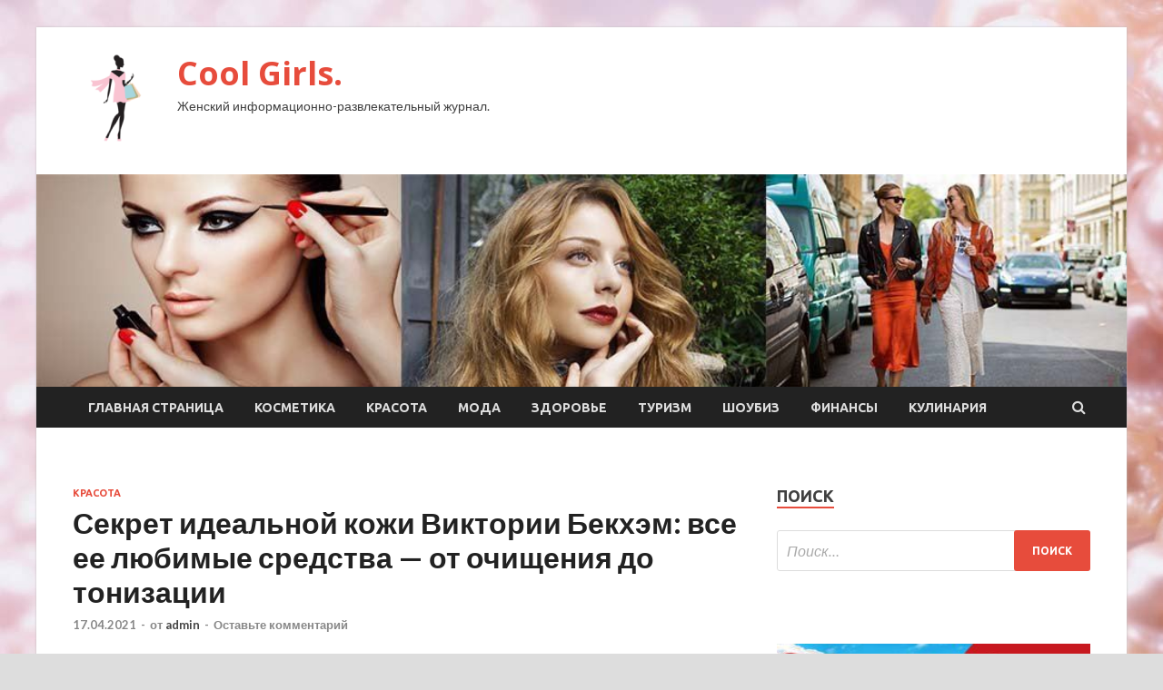

--- FILE ---
content_type: text/html; charset=UTF-8
request_url: https://qgirls.ru/krasota/sekret-idealnoi-koji-viktorii-bekhem-vse-ee-lubimye-sredstva-ot-ochisheniia-do-tonizacii.html
body_size: 13446
content:
<!DOCTYPE html>
<html lang="ru-RU">
<head>
<meta charset="UTF-8">
<meta name="viewport" content="width=device-width, initial-scale=1">
<link rel="profile" href="http://gmpg.org/xfn/11">

<title>Секрет идеальной кожи Виктории Бекхэм: все ее любимые средства &#8212; от очищения до тонизации &#8212; Cool Girls.</title>
<meta name='robots' content='max-image-preview:large' />
<link rel='dns-prefetch' href='//fonts.googleapis.com' />
<link rel="alternate" title="oEmbed (JSON)" type="application/json+oembed" href="https://qgirls.ru/wp-json/oembed/1.0/embed?url=https%3A%2F%2Fqgirls.ru%2Fkrasota%2Fsekret-idealnoi-koji-viktorii-bekhem-vse-ee-lubimye-sredstva-ot-ochisheniia-do-tonizacii.html" />
<link rel="alternate" title="oEmbed (XML)" type="text/xml+oembed" href="https://qgirls.ru/wp-json/oembed/1.0/embed?url=https%3A%2F%2Fqgirls.ru%2Fkrasota%2Fsekret-idealnoi-koji-viktorii-bekhem-vse-ee-lubimye-sredstva-ot-ochisheniia-do-tonizacii.html&#038;format=xml" />
<style id='wp-img-auto-sizes-contain-inline-css' type='text/css'>
img:is([sizes=auto i],[sizes^="auto," i]){contain-intrinsic-size:3000px 1500px}
/*# sourceURL=wp-img-auto-sizes-contain-inline-css */
</style>
<style id='wp-block-library-inline-css' type='text/css'>
:root{--wp-block-synced-color:#7a00df;--wp-block-synced-color--rgb:122,0,223;--wp-bound-block-color:var(--wp-block-synced-color);--wp-editor-canvas-background:#ddd;--wp-admin-theme-color:#007cba;--wp-admin-theme-color--rgb:0,124,186;--wp-admin-theme-color-darker-10:#006ba1;--wp-admin-theme-color-darker-10--rgb:0,107,160.5;--wp-admin-theme-color-darker-20:#005a87;--wp-admin-theme-color-darker-20--rgb:0,90,135;--wp-admin-border-width-focus:2px}@media (min-resolution:192dpi){:root{--wp-admin-border-width-focus:1.5px}}.wp-element-button{cursor:pointer}:root .has-very-light-gray-background-color{background-color:#eee}:root .has-very-dark-gray-background-color{background-color:#313131}:root .has-very-light-gray-color{color:#eee}:root .has-very-dark-gray-color{color:#313131}:root .has-vivid-green-cyan-to-vivid-cyan-blue-gradient-background{background:linear-gradient(135deg,#00d084,#0693e3)}:root .has-purple-crush-gradient-background{background:linear-gradient(135deg,#34e2e4,#4721fb 50%,#ab1dfe)}:root .has-hazy-dawn-gradient-background{background:linear-gradient(135deg,#faaca8,#dad0ec)}:root .has-subdued-olive-gradient-background{background:linear-gradient(135deg,#fafae1,#67a671)}:root .has-atomic-cream-gradient-background{background:linear-gradient(135deg,#fdd79a,#004a59)}:root .has-nightshade-gradient-background{background:linear-gradient(135deg,#330968,#31cdcf)}:root .has-midnight-gradient-background{background:linear-gradient(135deg,#020381,#2874fc)}:root{--wp--preset--font-size--normal:16px;--wp--preset--font-size--huge:42px}.has-regular-font-size{font-size:1em}.has-larger-font-size{font-size:2.625em}.has-normal-font-size{font-size:var(--wp--preset--font-size--normal)}.has-huge-font-size{font-size:var(--wp--preset--font-size--huge)}.has-text-align-center{text-align:center}.has-text-align-left{text-align:left}.has-text-align-right{text-align:right}.has-fit-text{white-space:nowrap!important}#end-resizable-editor-section{display:none}.aligncenter{clear:both}.items-justified-left{justify-content:flex-start}.items-justified-center{justify-content:center}.items-justified-right{justify-content:flex-end}.items-justified-space-between{justify-content:space-between}.screen-reader-text{border:0;clip-path:inset(50%);height:1px;margin:-1px;overflow:hidden;padding:0;position:absolute;width:1px;word-wrap:normal!important}.screen-reader-text:focus{background-color:#ddd;clip-path:none;color:#444;display:block;font-size:1em;height:auto;left:5px;line-height:normal;padding:15px 23px 14px;text-decoration:none;top:5px;width:auto;z-index:100000}html :where(.has-border-color){border-style:solid}html :where([style*=border-top-color]){border-top-style:solid}html :where([style*=border-right-color]){border-right-style:solid}html :where([style*=border-bottom-color]){border-bottom-style:solid}html :where([style*=border-left-color]){border-left-style:solid}html :where([style*=border-width]){border-style:solid}html :where([style*=border-top-width]){border-top-style:solid}html :where([style*=border-right-width]){border-right-style:solid}html :where([style*=border-bottom-width]){border-bottom-style:solid}html :where([style*=border-left-width]){border-left-style:solid}html :where(img[class*=wp-image-]){height:auto;max-width:100%}:where(figure){margin:0 0 1em}html :where(.is-position-sticky){--wp-admin--admin-bar--position-offset:var(--wp-admin--admin-bar--height,0px)}@media screen and (max-width:600px){html :where(.is-position-sticky){--wp-admin--admin-bar--position-offset:0px}}

/*# sourceURL=wp-block-library-inline-css */
</style><style id='global-styles-inline-css' type='text/css'>
:root{--wp--preset--aspect-ratio--square: 1;--wp--preset--aspect-ratio--4-3: 4/3;--wp--preset--aspect-ratio--3-4: 3/4;--wp--preset--aspect-ratio--3-2: 3/2;--wp--preset--aspect-ratio--2-3: 2/3;--wp--preset--aspect-ratio--16-9: 16/9;--wp--preset--aspect-ratio--9-16: 9/16;--wp--preset--color--black: #000000;--wp--preset--color--cyan-bluish-gray: #abb8c3;--wp--preset--color--white: #ffffff;--wp--preset--color--pale-pink: #f78da7;--wp--preset--color--vivid-red: #cf2e2e;--wp--preset--color--luminous-vivid-orange: #ff6900;--wp--preset--color--luminous-vivid-amber: #fcb900;--wp--preset--color--light-green-cyan: #7bdcb5;--wp--preset--color--vivid-green-cyan: #00d084;--wp--preset--color--pale-cyan-blue: #8ed1fc;--wp--preset--color--vivid-cyan-blue: #0693e3;--wp--preset--color--vivid-purple: #9b51e0;--wp--preset--gradient--vivid-cyan-blue-to-vivid-purple: linear-gradient(135deg,rgb(6,147,227) 0%,rgb(155,81,224) 100%);--wp--preset--gradient--light-green-cyan-to-vivid-green-cyan: linear-gradient(135deg,rgb(122,220,180) 0%,rgb(0,208,130) 100%);--wp--preset--gradient--luminous-vivid-amber-to-luminous-vivid-orange: linear-gradient(135deg,rgb(252,185,0) 0%,rgb(255,105,0) 100%);--wp--preset--gradient--luminous-vivid-orange-to-vivid-red: linear-gradient(135deg,rgb(255,105,0) 0%,rgb(207,46,46) 100%);--wp--preset--gradient--very-light-gray-to-cyan-bluish-gray: linear-gradient(135deg,rgb(238,238,238) 0%,rgb(169,184,195) 100%);--wp--preset--gradient--cool-to-warm-spectrum: linear-gradient(135deg,rgb(74,234,220) 0%,rgb(151,120,209) 20%,rgb(207,42,186) 40%,rgb(238,44,130) 60%,rgb(251,105,98) 80%,rgb(254,248,76) 100%);--wp--preset--gradient--blush-light-purple: linear-gradient(135deg,rgb(255,206,236) 0%,rgb(152,150,240) 100%);--wp--preset--gradient--blush-bordeaux: linear-gradient(135deg,rgb(254,205,165) 0%,rgb(254,45,45) 50%,rgb(107,0,62) 100%);--wp--preset--gradient--luminous-dusk: linear-gradient(135deg,rgb(255,203,112) 0%,rgb(199,81,192) 50%,rgb(65,88,208) 100%);--wp--preset--gradient--pale-ocean: linear-gradient(135deg,rgb(255,245,203) 0%,rgb(182,227,212) 50%,rgb(51,167,181) 100%);--wp--preset--gradient--electric-grass: linear-gradient(135deg,rgb(202,248,128) 0%,rgb(113,206,126) 100%);--wp--preset--gradient--midnight: linear-gradient(135deg,rgb(2,3,129) 0%,rgb(40,116,252) 100%);--wp--preset--font-size--small: 13px;--wp--preset--font-size--medium: 20px;--wp--preset--font-size--large: 36px;--wp--preset--font-size--x-large: 42px;--wp--preset--spacing--20: 0.44rem;--wp--preset--spacing--30: 0.67rem;--wp--preset--spacing--40: 1rem;--wp--preset--spacing--50: 1.5rem;--wp--preset--spacing--60: 2.25rem;--wp--preset--spacing--70: 3.38rem;--wp--preset--spacing--80: 5.06rem;--wp--preset--shadow--natural: 6px 6px 9px rgba(0, 0, 0, 0.2);--wp--preset--shadow--deep: 12px 12px 50px rgba(0, 0, 0, 0.4);--wp--preset--shadow--sharp: 6px 6px 0px rgba(0, 0, 0, 0.2);--wp--preset--shadow--outlined: 6px 6px 0px -3px rgb(255, 255, 255), 6px 6px rgb(0, 0, 0);--wp--preset--shadow--crisp: 6px 6px 0px rgb(0, 0, 0);}:where(.is-layout-flex){gap: 0.5em;}:where(.is-layout-grid){gap: 0.5em;}body .is-layout-flex{display: flex;}.is-layout-flex{flex-wrap: wrap;align-items: center;}.is-layout-flex > :is(*, div){margin: 0;}body .is-layout-grid{display: grid;}.is-layout-grid > :is(*, div){margin: 0;}:where(.wp-block-columns.is-layout-flex){gap: 2em;}:where(.wp-block-columns.is-layout-grid){gap: 2em;}:where(.wp-block-post-template.is-layout-flex){gap: 1.25em;}:where(.wp-block-post-template.is-layout-grid){gap: 1.25em;}.has-black-color{color: var(--wp--preset--color--black) !important;}.has-cyan-bluish-gray-color{color: var(--wp--preset--color--cyan-bluish-gray) !important;}.has-white-color{color: var(--wp--preset--color--white) !important;}.has-pale-pink-color{color: var(--wp--preset--color--pale-pink) !important;}.has-vivid-red-color{color: var(--wp--preset--color--vivid-red) !important;}.has-luminous-vivid-orange-color{color: var(--wp--preset--color--luminous-vivid-orange) !important;}.has-luminous-vivid-amber-color{color: var(--wp--preset--color--luminous-vivid-amber) !important;}.has-light-green-cyan-color{color: var(--wp--preset--color--light-green-cyan) !important;}.has-vivid-green-cyan-color{color: var(--wp--preset--color--vivid-green-cyan) !important;}.has-pale-cyan-blue-color{color: var(--wp--preset--color--pale-cyan-blue) !important;}.has-vivid-cyan-blue-color{color: var(--wp--preset--color--vivid-cyan-blue) !important;}.has-vivid-purple-color{color: var(--wp--preset--color--vivid-purple) !important;}.has-black-background-color{background-color: var(--wp--preset--color--black) !important;}.has-cyan-bluish-gray-background-color{background-color: var(--wp--preset--color--cyan-bluish-gray) !important;}.has-white-background-color{background-color: var(--wp--preset--color--white) !important;}.has-pale-pink-background-color{background-color: var(--wp--preset--color--pale-pink) !important;}.has-vivid-red-background-color{background-color: var(--wp--preset--color--vivid-red) !important;}.has-luminous-vivid-orange-background-color{background-color: var(--wp--preset--color--luminous-vivid-orange) !important;}.has-luminous-vivid-amber-background-color{background-color: var(--wp--preset--color--luminous-vivid-amber) !important;}.has-light-green-cyan-background-color{background-color: var(--wp--preset--color--light-green-cyan) !important;}.has-vivid-green-cyan-background-color{background-color: var(--wp--preset--color--vivid-green-cyan) !important;}.has-pale-cyan-blue-background-color{background-color: var(--wp--preset--color--pale-cyan-blue) !important;}.has-vivid-cyan-blue-background-color{background-color: var(--wp--preset--color--vivid-cyan-blue) !important;}.has-vivid-purple-background-color{background-color: var(--wp--preset--color--vivid-purple) !important;}.has-black-border-color{border-color: var(--wp--preset--color--black) !important;}.has-cyan-bluish-gray-border-color{border-color: var(--wp--preset--color--cyan-bluish-gray) !important;}.has-white-border-color{border-color: var(--wp--preset--color--white) !important;}.has-pale-pink-border-color{border-color: var(--wp--preset--color--pale-pink) !important;}.has-vivid-red-border-color{border-color: var(--wp--preset--color--vivid-red) !important;}.has-luminous-vivid-orange-border-color{border-color: var(--wp--preset--color--luminous-vivid-orange) !important;}.has-luminous-vivid-amber-border-color{border-color: var(--wp--preset--color--luminous-vivid-amber) !important;}.has-light-green-cyan-border-color{border-color: var(--wp--preset--color--light-green-cyan) !important;}.has-vivid-green-cyan-border-color{border-color: var(--wp--preset--color--vivid-green-cyan) !important;}.has-pale-cyan-blue-border-color{border-color: var(--wp--preset--color--pale-cyan-blue) !important;}.has-vivid-cyan-blue-border-color{border-color: var(--wp--preset--color--vivid-cyan-blue) !important;}.has-vivid-purple-border-color{border-color: var(--wp--preset--color--vivid-purple) !important;}.has-vivid-cyan-blue-to-vivid-purple-gradient-background{background: var(--wp--preset--gradient--vivid-cyan-blue-to-vivid-purple) !important;}.has-light-green-cyan-to-vivid-green-cyan-gradient-background{background: var(--wp--preset--gradient--light-green-cyan-to-vivid-green-cyan) !important;}.has-luminous-vivid-amber-to-luminous-vivid-orange-gradient-background{background: var(--wp--preset--gradient--luminous-vivid-amber-to-luminous-vivid-orange) !important;}.has-luminous-vivid-orange-to-vivid-red-gradient-background{background: var(--wp--preset--gradient--luminous-vivid-orange-to-vivid-red) !important;}.has-very-light-gray-to-cyan-bluish-gray-gradient-background{background: var(--wp--preset--gradient--very-light-gray-to-cyan-bluish-gray) !important;}.has-cool-to-warm-spectrum-gradient-background{background: var(--wp--preset--gradient--cool-to-warm-spectrum) !important;}.has-blush-light-purple-gradient-background{background: var(--wp--preset--gradient--blush-light-purple) !important;}.has-blush-bordeaux-gradient-background{background: var(--wp--preset--gradient--blush-bordeaux) !important;}.has-luminous-dusk-gradient-background{background: var(--wp--preset--gradient--luminous-dusk) !important;}.has-pale-ocean-gradient-background{background: var(--wp--preset--gradient--pale-ocean) !important;}.has-electric-grass-gradient-background{background: var(--wp--preset--gradient--electric-grass) !important;}.has-midnight-gradient-background{background: var(--wp--preset--gradient--midnight) !important;}.has-small-font-size{font-size: var(--wp--preset--font-size--small) !important;}.has-medium-font-size{font-size: var(--wp--preset--font-size--medium) !important;}.has-large-font-size{font-size: var(--wp--preset--font-size--large) !important;}.has-x-large-font-size{font-size: var(--wp--preset--font-size--x-large) !important;}
/*# sourceURL=global-styles-inline-css */
</style>

<style id='classic-theme-styles-inline-css' type='text/css'>
/*! This file is auto-generated */
.wp-block-button__link{color:#fff;background-color:#32373c;border-radius:9999px;box-shadow:none;text-decoration:none;padding:calc(.667em + 2px) calc(1.333em + 2px);font-size:1.125em}.wp-block-file__button{background:#32373c;color:#fff;text-decoration:none}
/*# sourceURL=/wp-includes/css/classic-themes.min.css */
</style>
<link rel='stylesheet' id='hitmag-style-css' href='https://qgirls.ru/wp-content/themes/hitmag/style.css' type='text/css' media='all' />
<link rel='stylesheet' id='jquery-flexslider-css' href='https://qgirls.ru/wp-content/themes/hitmag/css/flexslider.css' type='text/css' media='screen' />
<link rel='stylesheet' id='jquery-magnific-popup-css' href='https://qgirls.ru/wp-content/themes/hitmag/css/magnific-popup.css' type='text/css' media='all' />
<script type="text/javascript" src="https://qgirls.ru/wp-includes/js/jquery/jquery.min.js" id="jquery-core-js"></script>
<script type="text/javascript" src="https://qgirls.ru/wp-includes/js/jquery/jquery-migrate.min.js" id="jquery-migrate-js"></script>
<script type="text/javascript" id="wp-disable-css-lazy-load-js-extra">
/* <![CDATA[ */
var WpDisableAsyncLinks = {"wp-disable-font-awesome":"https://qgirls.ru/wp-content/themes/hitmag/css/font-awesome.min.css","wp-disable-google-fonts":"//fonts.googleapis.com/css?family=Ubuntu:400,500,700|Lato:400,700,400italic,700italic|Open%20Sans:400,400italic,700&subset=latin,latin-ext"};
//# sourceURL=wp-disable-css-lazy-load-js-extra
/* ]]> */
</script>
<script type="text/javascript" src="https://qgirls.ru/wp-content/plugins/wp-disable/js/css-lazy-load.min.js" id="wp-disable-css-lazy-load-js"></script>
<link rel="canonical" href="https://qgirls.ru/krasota/sekret-idealnoi-koji-viktorii-bekhem-vse-ee-lubimye-sredstva-ot-ochisheniia-do-tonizacii.html" />
<link rel="pingback" href="https://qgirls.ru/xmlrpc.php">
<meta name="keywords" content="" />
<meta name="description" content="17 апреля дизайнер и многодетная мама Виктория Бекхэм отмечает 47-летие. Мы уже рассказывали о том, как она поддерживает фигуру в тонусе: правильное питание и е..." />
<style type="text/css" id="custom-background-css">
body.custom-background { background-image: url("https://qgirls.ru/wp-content/uploads/2021/04/woman.jpg"); background-position: left top; background-size: auto; background-repeat: repeat; background-attachment: scroll; }
</style>
	<link rel="icon" href="https://qgirls.ru/wp-content/uploads/2021/04/moda-e1617813534406.png" sizes="32x32" />
<link rel="icon" href="https://qgirls.ru/wp-content/uploads/2021/04/moda-e1617813534406.png" sizes="192x192" />
<link rel="apple-touch-icon" href="https://qgirls.ru/wp-content/uploads/2021/04/moda-e1617813534406.png" />
<meta name="msapplication-TileImage" content="https://qgirls.ru/wp-content/uploads/2021/04/moda-e1617813534406.png" />
<link rel="alternate" type="application/rss+xml" title="RSS" href="https://qgirls.ru/rsslatest.xml" /></head>

<body class="wp-singular post-template-default single single-post postid-1056 single-format-standard custom-background wp-custom-logo wp-theme-hitmag th-right-sidebar">

<div id="page" class="site hitmag-wrapper">
	<a class="skip-link screen-reader-text" href="#content">Перейти к содержимому</a>

	<header id="masthead" class="site-header" role="banner">
		
		
		<div class="header-main-area">
			<div class="hm-container">
			<div class="site-branding">
				<div class="site-branding-content">
					<div class="hm-logo">
						<a href="https://qgirls.ru/" class="custom-logo-link" rel="home"><img width="100" height="100" src="https://qgirls.ru/wp-content/uploads/2021/04/moda-e1617813534406.png" class="custom-logo" alt="Cool Girls." decoding="async" /></a>					</div><!-- .hm-logo -->

					<div class="hm-site-title">
													<p class="site-title"><a href="https://qgirls.ru/" rel="home">Cool Girls.</a></p>
													<p class="site-description">Женский информационно-развлекательный журнал.</p>
											</div><!-- .hm-site-title -->
				</div><!-- .site-branding-content -->
			</div><!-- .site-branding -->

						</div><!-- .hm-container -->
		</div><!-- .header-main-area -->

		<div class="hm-header-image"><img src="https://qgirls.ru/wp-content/uploads/2021/04/cool_girls_croped.jpg" height="199" width="1019" alt="" /></div>
		<div class="hm-nav-container">
			<nav id="site-navigation" class="main-navigation" role="navigation">
				<div class="hm-container">
				<div class="menu-glavnoe-menyu-container"><ul id="primary-menu" class="menu"><li id="menu-item-16" class="menu-item menu-item-type-custom menu-item-object-custom menu-item-home menu-item-16"><a href="http://qgirls.ru/">Главная страница</a></li>
<li id="menu-item-108" class="menu-item menu-item-type-taxonomy menu-item-object-category menu-item-108"><a href="https://qgirls.ru/category/kosmetika">Косметика</a></li>
<li id="menu-item-106" class="menu-item menu-item-type-taxonomy menu-item-object-category current-post-ancestor current-menu-parent current-post-parent menu-item-106"><a href="https://qgirls.ru/category/krasota">Красота</a></li>
<li id="menu-item-107" class="menu-item menu-item-type-taxonomy menu-item-object-category menu-item-107"><a href="https://qgirls.ru/category/moda">Мода</a></li>
<li id="menu-item-105" class="menu-item menu-item-type-taxonomy menu-item-object-category menu-item-105"><a href="https://qgirls.ru/category/zdorove">Здоровье</a></li>
<li id="menu-item-109" class="menu-item menu-item-type-taxonomy menu-item-object-category menu-item-109"><a href="https://qgirls.ru/category/turizm">Туризм</a></li>
<li id="menu-item-110" class="menu-item menu-item-type-taxonomy menu-item-object-category menu-item-110"><a href="https://qgirls.ru/category/shoubiz">Шоубиз</a></li>
<li id="menu-item-111" class="menu-item menu-item-type-taxonomy menu-item-object-category menu-item-111"><a href="https://qgirls.ru/category/finansy">Финансы</a></li>
<li id="menu-item-104" class="menu-item menu-item-type-taxonomy menu-item-object-category menu-item-104"><a href="https://qgirls.ru/category/kulinariya">Кулинария</a></li>
</ul></div>
									<div class="hm-search-button-icon"></div>
					<div class="hm-search-box-container">
						<div class="hm-search-box">
							<form role="search" method="get" class="search-form" action="https://qgirls.ru/">
				<label>
					<span class="screen-reader-text">Найти:</span>
					<input type="search" class="search-field" placeholder="Поиск&hellip;" value="" name="s" />
				</label>
				<input type="submit" class="search-submit" value="Поиск" />
			</form>						</div><!-- th-search-box -->
					</div><!-- .th-search-box-container -->
								</div><!-- .hm-container -->
			</nav><!-- #site-navigation -->
			<a href="#" class="navbutton" id="main-nav-button">Главное меню</a>
			<div class="responsive-mainnav"></div>
		</div><!-- .hm-nav-container -->

		
	</header><!-- #masthead -->

	<div id="content" class="site-content">
		<div class="hm-container">

	<div id="primary" class="content-area">
		<main id="main" class="site-main" role="main">

		
<article id="post-1056" class="hitmag-single post-1056 post type-post status-publish format-standard has-post-thumbnail hentry category-krasota">
	<header class="entry-header">
		<div class="cat-links"><a href="https://qgirls.ru/category/krasota" rel="category tag">Красота</a></div><h1 class="entry-title">Секрет идеальной кожи Виктории Бекхэм: все ее любимые средства &#8212; от очищения до тонизации</h1>		<div class="entry-meta">
			<span class="posted-on"><a href="https://qgirls.ru/krasota/sekret-idealnoi-koji-viktorii-bekhem-vse-ee-lubimye-sredstva-ot-ochisheniia-do-tonizacii.html" rel="bookmark"><time class="entry-date published updated" datetime="2021-04-17T09:05:03+03:00">17.04.2021</time></a></span><span class="meta-sep"> - </span><span class="byline"> от <span class="author vcard"><a class="url fn n" href="https://qgirls.ru/author/admin">admin</a></span></span><span class="meta-sep"> - </span><span class="comments-link"><a href="https://qgirls.ru/krasota/sekret-idealnoi-koji-viktorii-bekhem-vse-ee-lubimye-sredstva-ot-ochisheniia-do-tonizacii.html#respond">Оставьте комментарий</a></span>		</div><!-- .entry-meta -->
		
	</header><!-- .entry-header -->
	
	

	<div class="entry-content">
		<p>17 апреля дизайнер и многодетная мама Виктория Бекхэм отмечает 47-летие. Мы уже рассказывали о том, как она поддерживает фигуру в тонусе: правильное питание и ежедневные тренировки с фитнес-гуру Трейси Андерсон. Теперь поговорим о ее безупречной коже. Виктория редко <span id="more-1056"></span>рассказывает о своей бьюти-рутине, зато ее косметолог&nbsp;Мелани Грант&nbsp;однажды поделилась в Instagram списком уходовых средств звездной клиентки. Как Бекхэм очищает лицо, какие кремы и сыворотки предпочитает для увлажнения и тонизации, &#8212; смотрите в материале BeautyHack.ru</p>
<p><iframe id="instagram-embed-0" class="instagram-media instagram-media-rendered" style="background: white none repeat scroll 0% 0%; max-width: 540px; width: calc(100% - 2px); border-radius: 3px; border: 1px solid #dbdbdb; box-shadow: none; display: block; margin: 0px 0px 12px; min-width: 326px; padding: 0px;" src="https://www.instagram.com/p/B3cZ8qTpF35/embed/?cr=1&amp;v=12&amp;wp=540&amp;rd=https%3A%2F%2Fbeautyhack.ru&amp;rp=%2Fmanager%2Findex.php%3Fa%3D27%26customtable%3D4%26id%3D7743#%7B%22ci%22%3A0%2C%22os%22%3A675701%2C%22ls%22%3A673223%2C%22le%22%3A674125%7D" width="300" height="881" frameborder="0" scrolling="no" allowfullscreen="allowfullscreen" data-instgrm-payload-id="instagram-media-payload-0"></iframe></p>
<p class="quote">Очищение</p>
<h2><strong>Purity Solution Nourishing Deep Cleansing Oil, Сosmedix</strong></h2>
<p> <img decoding="async" alt="Секрет идеальной кожи Виктории Бекхэм: все ее любимые средства - от очищения до тонизации" src="/wp-content/uploads/2021/04/sekret-idealnoj-kozhi-viktorii-bekhem-vse-ee-ljubimye-sredstva-ot-ochishhenija-do-tonizacii-96a7176.jpg" class="aligncenter" /></p>
<p> <img decoding="async" alt="Секрет идеальной кожи Виктории Бекхэм: все ее любимые средства - от очищения до тонизации" src="/wp-content/uploads/2021/04/sekret-idealnoj-kozhi-viktorii-bekhem-vse-ee-ljubimye-sredstva-ot-ochishhenija-do-tonizacii-ad4a0c8.jpg" class="aligncenter" />  </p>
<p>Каждое утро Виктория начинает с двухэтапного очищения кожи. Вечером она также повторяет этот ритуал. Первое средство &ndash; очищающее масло Purity Solution Nourishing Deep Cleansing Oil от Сosmedix. Его основа &ndash; масла арганы, оливы и моринги. Средство эффективно удаляет макияж и остатки санскрина.</p>
<p>Второй этап &ndash; эксфолирующий уход Purity Clean Exfoliating Cleanser от Сosmedix. Созданное для жирной и комбинированной кожи, оно очищает поры и выравнивает тон. Основной компонент &ndash; молочная кислота.</p>
<p><em>Цена:</em></p>
<p><em>Purity Solution Nourishing Deep Cleansing Oil &ndash; около 3 000 руб.<br /></em><em>Purity Clean Exfoliating Cleanser &ndash; около 3 354 руб.</em></p>
<h2><strong>Сыворотки</strong></h2>
<p> <img decoding="async" alt="Секрет идеальной кожи Виктории Бекхэм: все ее любимые средства - от очищения до тонизации" src="/wp-content/uploads/2021/04/sekret-idealnoj-kozhi-viktorii-bekhem-vse-ee-ljubimye-sredstva-ot-ochishhenija-do-tonizacii-6701334.jpg" class="aligncenter" /></p>
<p> <img decoding="async" alt="Секрет идеальной кожи Виктории Бекхэм: все ее любимые средства - от очищения до тонизации" src="/wp-content/uploads/2021/04/sekret-idealnoj-kozhi-viktorii-bekhem-vse-ee-ljubimye-sredstva-ot-ochishhenija-do-tonizacii-717ea5e.jpg" class="aligncenter" /></p>
<p> <img decoding="async" alt="Секрет идеальной кожи Виктории Бекхэм: все ее любимые средства - от очищения до тонизации" src="/wp-content/uploads/2021/04/sekret-idealnoj-kozhi-viktorii-bekhem-vse-ee-ljubimye-sredstva-ot-ochishhenija-do-tonizacii-8f929e2.jpg" class="aligncenter" />  </p>
<p>Виктория использует три вида сывороток. Утром &ndash; Pro-Heal Serum от Is Clinical (&laquo;Я наношу ее до крема&raquo;), затем &ndash; Сosmedix Eye Doctor (на область вокруг глаз). Средство содержит ретинол, кокосовый экстракт и альфа-липоевую кислоту. Обещает как предупреждать морщины, так и работать с уже имеющимися.&nbsp;</p>
<p>Вечером Бекхэм заменяет сыворотку от Is Clinical средством Elite&nbsp;Serum 24 от Сosmedix. В ее составе также есть ретинол.</p>
<p><em>Цена:</em></p>
<p><em>Pro-Heal Serum, Is Clinical &ndash; около 6 000 руб.<br /></em><em>Eye Doctor, Сosmedix &ndash; около 8 290 руб.<br /></em><em>Elite&nbsp;Serum 24, Сosmedix &ndash; около 7 666 руб.</em></p>
<p class="quote">Увлажнение</p>
<p>Судя по Stories, Виктория в восторге от увлажняющего крема The Cream Augustinus Bader (в России уходы доступны с 2018-го года). Звезда наносит его дважды в день.</p>
<p><p> <img decoding="async" alt="Секрет идеальной кожи Виктории Бекхэм: все ее любимые средства - от очищения до тонизации" src="/wp-content/uploads/2021/04/sekret-idealnoj-kozhi-viktorii-bekhem-vse-ee-ljubimye-sredstva-ot-ochishhenija-do-tonizacii-6bd750c.jpg" class="aligncenter" /></p>
<p>Раз в неделю знаменитость использует увлажняющую маску Radiance Awakening Mask Intense от Lancer.</p>
<p><p> <img decoding="async" alt="Секрет идеальной кожи Виктории Бекхэм: все ее любимые средства - от очищения до тонизации" src="/wp-content/uploads/2021/04/sekret-idealnoj-kozhi-viktorii-bekhem-vse-ee-ljubimye-sredstva-ot-ochishhenija-do-tonizacii-74ea701.jpg" class="aligncenter" /></p>
<p><em>Цена:</em></p>
<p><em>The Cream, Augustinus Bader &ndash; 16 363 руб.</em><br /><em>Radiance Awakening Mask Intense, Lancer &ndash; около 9 420 руб.</em></p>
<p class="quote">Тонизация</p>
<p>&nbsp;</p>
<p> <img decoding="async" alt="Секрет идеальной кожи Виктории Бекхэм: все ее любимые средства - от очищения до тонизации" src="/wp-content/uploads/2021/04/sekret-idealnoj-kozhi-viktorii-bekhem-vse-ee-ljubimye-sredstva-ot-ochishhenija-do-tonizacii-030f16f.jpg" class="aligncenter" /></p>
<p>Вечернюю бьюти-рутину Виктория дополняет легендарным кислотным лосьоном P50 от Biologique Recherche. Очищает поры, выравнивает тон, заживляет воспаления. Подробно об этом и других средствах бренда читайте по ссылке.</p>
<p><em>Цена: около 6 000 руб.</em></p>
<h2><em><strong>Общая стоимость всех средств: около 60&nbsp;093 руб.</strong></em></h2>
<p>Источник: <a href="https://beautyhack.ru/krasota/uhod/poschitali-skolko-stoit-kosmetika-viktorii-bekhem" rel="nofollow noopener" target="_blank">beautyhack.ru</a> </p>
	</div><!-- .entry-content -->

	<footer class="entry-footer">
			</footer><!-- .entry-footer -->
</article><!-- #post-## -->

    <div class="hm-related-posts">
    
    <div class="wt-container">
        <h4 class="widget-title">Похожие записи</h4>
    </div>

    <div class="hmrp-container">

        
                <div class="hm-rel-post">
                    <a href="https://qgirls.ru/krasota/24-sredstva-dlia-ochisheniia-tonizirovaniia-i-yvlajneniia-koji-kotorye-prevratiat-domashnii-yhod-v-spa-rityal.html" rel="bookmark" title="24 средства для очищения, тонизирования и увлажнения кожи, которые превратят домашний уход в SPA-ритуал">
                        <img width="348" height="215" src="https://qgirls.ru/wp-content/uploads/2021/04/24-sredstva-dlja-ochishhenija-tonizirovanija-i-uvlazhnenija-kozhi-kotorye-prevratjat-domashnij-uhod-v-spa-ritual-8a8230b-348x215.jpg" class="attachment-hitmag-grid size-hitmag-grid wp-post-image" alt="" decoding="async" fetchpriority="high" />                    </a>
                    <h3 class="post-title">
                        <a href="https://qgirls.ru/krasota/24-sredstva-dlia-ochisheniia-tonizirovaniia-i-yvlajneniia-koji-kotorye-prevratiat-domashnii-yhod-v-spa-rityal.html" rel="bookmark" title="24 средства для очищения, тонизирования и увлажнения кожи, которые превратят домашний уход в SPA-ритуал">
                            24 средства для очищения, тонизирования и увлажнения кожи, которые превратят домашний уход в SPA-ритуал                        </a>
                    </h3>
                    <p class="hms-meta"><time class="entry-date published updated" datetime="2021-04-17T17:05:08+03:00">17.04.2021</time></p>
                </div>
            
            
                <div class="hm-rel-post">
                    <a href="https://qgirls.ru/krasota/20-faktov-o-tyshi-kotorye-vas-ydiviat.html" rel="bookmark" title="20 фактов о туши, которые вас удивят">
                        <img width="348" height="215" src="https://qgirls.ru/wp-content/uploads/2021/04/20-faktov-o-tushi-kotorye-vas-udivjat-0788e78-348x215.jpg" class="attachment-hitmag-grid size-hitmag-grid wp-post-image" alt="" decoding="async" />                    </a>
                    <h3 class="post-title">
                        <a href="https://qgirls.ru/krasota/20-faktov-o-tyshi-kotorye-vas-ydiviat.html" rel="bookmark" title="20 фактов о туши, которые вас удивят">
                            20 фактов о туши, которые вас удивят                        </a>
                    </h3>
                    <p class="hms-meta"><time class="entry-date published updated" datetime="2021-04-17T17:05:03+03:00">17.04.2021</time></p>
                </div>
            
            
                <div class="hm-rel-post">
                    <a href="https://qgirls.ru/krasota/s-aromatom-gryshi-meda-i-rozy-10-parfumov-dlia-volos-kotorye-stoit-poprobovat-etoi-vesnoi.html" rel="bookmark" title="С ароматом груши, мёда и розы: 10 парфюмов для волос, которые стоит попробовать этой весной">
                        <img width="348" height="215" src="https://qgirls.ru/wp-content/uploads/2021/04/s-aromatom-grushi-mjoda-i-rozy-10-parfjumov-dlja-volos-kotorye-stoit-poprobovat-etoj-vesnoj-fe118dd-348x215.png" class="attachment-hitmag-grid size-hitmag-grid wp-post-image" alt="" decoding="async" loading="lazy" />                    </a>
                    <h3 class="post-title">
                        <a href="https://qgirls.ru/krasota/s-aromatom-gryshi-meda-i-rozy-10-parfumov-dlia-volos-kotorye-stoit-poprobovat-etoi-vesnoi.html" rel="bookmark" title="С ароматом груши, мёда и розы: 10 парфюмов для волос, которые стоит попробовать этой весной">
                            С ароматом груши, мёда и розы: 10 парфюмов для волос, которые стоит попробовать этой весной                        </a>
                    </h3>
                    <p class="hms-meta"><time class="entry-date published updated" datetime="2021-04-16T01:05:03+03:00">16.04.2021</time></p>
                </div>
            
            
    </div>
    </div>

    
	<nav class="navigation post-navigation" aria-label="Записи">
		<h2 class="screen-reader-text">Навигация по записям</h2>
		<div class="nav-links"><div class="nav-previous"><a href="https://qgirls.ru/turizm/v-voz-rekomendyut-s-ostorojnostu-podoiti-k-vvedeniu-kovidnyh-sertifikatov.html" rel="prev"><span class="meta-nav" aria-hidden="true">Предыдущая статья</span> <span class="post-title">В ВОЗ рекомендуют с осторожностью подойти к введению ковидных сертификатов</span></a></div><div class="nav-next"><a href="https://qgirls.ru/finansy/sostavlen-portret-rossiiskogo-polzovatelia-bankomatov.html" rel="next"><span class="meta-nav" aria-hidden="true">Следующая статья</span> <span class="post-title">Составлен портрет российского пользователя банкоматов</span></a></div></div>
	</nav><div class="hm-authorbox">

    <div class="hm-author-img">
        <img alt='' src='https://secure.gravatar.com/avatar/5fdb85cac86e45de2473cae2fb150b8501f466c267d3d07ed0727a97153d5b64?s=100&#038;d=mm&#038;r=g' srcset='https://secure.gravatar.com/avatar/5fdb85cac86e45de2473cae2fb150b8501f466c267d3d07ed0727a97153d5b64?s=200&#038;d=mm&#038;r=g 2x' class='avatar avatar-100 photo' height='100' width='100' loading='lazy' decoding='async'/>    </div>

    <div class="hm-author-content">
        <h4 class="author-name">О admin</h4>
        <p class="author-description"></p>
        <a class="author-posts-link" href="https://qgirls.ru/author/admin" title="admin">
            Посмотреть все записи автора admin &rarr;        </a>
    </div>

</div>
		</main><!-- #main -->
	</div><!-- #primary -->

<p></p>

<script async="async" src="https://w.uptolike.com/widgets/v1/zp.js?pid=lfe605eba9c304f2f87dda979ecf46ecfc9bf3c61e" type="text/javascript"></script>

<aside id="secondary" class="widget-area" role="complementary">
	<section id="search-3" class="widget widget_search"><h4 class="widget-title">Поиск</h4><form role="search" method="get" class="search-form" action="https://qgirls.ru/">
				<label>
					<span class="screen-reader-text">Найти:</span>
					<input type="search" class="search-field" placeholder="Поиск&hellip;" value="" name="s" />
				</label>
				<input type="submit" class="search-submit" value="Поиск" />
			</form></section><section id="execphp-2" class="widget widget_execphp">			<div class="execphpwidget"></div>
		</section><section id="hitmag_dual_category_posts-2" class="widget widget_hitmag_dual_category_posts">		<!-- Category 1 -->
		<div class="hm-dualc-left">
			
                                                                    
                        <div class="hmbd-post">
                                                            <a href="https://qgirls.ru/turizm/krym-ot-intyrista-rannee-bronirovanie-i-akcii.html" title="Крым от «Интуриста» – раннее бронирование и акции!"><img width="348" height="215" src="https://qgirls.ru/wp-content/uploads/2021/04/krym-ot-inturista-rannee-bronirovanie-i-akcii-24f8868-348x215.jpg" class="attachment-hitmag-grid size-hitmag-grid wp-post-image" alt="" decoding="async" loading="lazy" /></a>
                            
                            <div class="cat-links"><a href="https://qgirls.ru/category/turizm" rel="category tag">Туризм</a></div>
                            <h3 class="hmb-entry-title"><a href="https://qgirls.ru/turizm/krym-ot-intyrista-rannee-bronirovanie-i-akcii.html" rel="bookmark">Крым от «Интуриста» – раннее бронирование и акции!</a></h3>						

                            <div class="hmb-entry-meta">
                                <span class="posted-on"><a href="https://qgirls.ru/turizm/krym-ot-intyrista-rannee-bronirovanie-i-akcii.html" rel="bookmark"><time class="entry-date published updated" datetime="2021-04-18T06:05:07+03:00">18.04.2021</time></a></span><span class="meta-sep"> - </span><span class="byline"> от <span class="author vcard"><a class="url fn n" href="https://qgirls.ru/author/admin">admin</a></span></span><span class="meta-sep"> - </span><span class="comments-link"><a href="https://qgirls.ru/turizm/krym-ot-intyrista-rannee-bronirovanie-i-akcii.html#respond">Оставьте комментарий</a></span>                            </div><!-- .entry-meta -->

                            <div class="hmb-entry-summary"><p>Туроператор «Интурист» напоминает о лучших акциях по турам с отдыхом в Крыму. Бронируйте, зарабатывайте и получайте скидки! • Полетная программа Туроператор «Интурист» запускает собственные чартерные программы в Крым из Москвы &hellip; </p>
</div>
                        </div><!-- .hmbd-post -->

                                                                                                    <div class="hms-post">
                                                            <div class="hms-thumb">
                                    <a href="https://qgirls.ru/turizm/tyroperatory-jdyt-vzryvnogo-rosta-sprosa-na-otdyh-v-grecii.html" rel="bookmark" title="Туроператоры ждут взрывного роста спроса на отдых в Греции">	
                                        <img width="135" height="93" src="https://qgirls.ru/wp-content/uploads/2021/04/turoperatory-zhdut-vzryvnogo-rosta-sprosa-na-otdyh-v-grecii-a6c39dc-135x93.jpg" class="attachment-hitmag-thumbnail size-hitmag-thumbnail wp-post-image" alt="" decoding="async" loading="lazy" />                                    </a>
                                </div>
                                                        <div class="hms-details">
                                <h3 class="hms-title"><a href="https://qgirls.ru/turizm/tyroperatory-jdyt-vzryvnogo-rosta-sprosa-na-otdyh-v-grecii.html" rel="bookmark">Туроператоры ждут взрывного роста спроса на отдых в Греции</a></h3>                                <p class="hms-meta"><time class="entry-date published updated" datetime="2021-04-18T06:05:04+03:00">18.04.2021</time></p>
                            </div>
                        </div>
                                                                                                    <div class="hms-post">
                                                            <div class="hms-thumb">
                                    <a href="https://qgirls.ru/turizm/tyristov-v-krymy-gotovy-obespechit-vodoi-za-schet-mestnyh.html" rel="bookmark" title="Туристов в Крыму готовы обеспечить водой за счет местных">	
                                        <img width="135" height="93" src="https://qgirls.ru/wp-content/uploads/2021/04/turistov-v-krymu-gotovy-obespechit-vodoj-za-schet-mestnyh-68c7114-135x93.jpg" class="attachment-hitmag-thumbnail size-hitmag-thumbnail wp-post-image" alt="" decoding="async" loading="lazy" />                                    </a>
                                </div>
                                                        <div class="hms-details">
                                <h3 class="hms-title"><a href="https://qgirls.ru/turizm/tyristov-v-krymy-gotovy-obespechit-vodoi-za-schet-mestnyh.html" rel="bookmark">Туристов в Крыму готовы обеспечить водой за счет местных</a></h3>                                <p class="hms-meta"><time class="entry-date published updated" datetime="2021-04-18T06:05:03+03:00">18.04.2021</time></p>
                            </div>
                        </div>
                                                                                                    <div class="hms-post">
                                                            <div class="hms-thumb">
                                    <a href="https://qgirls.ru/turizm/rossiiskie-tyristy-ne-mogyt-vyletet-na-rodiny-s-otdyha-v-chernogorii.html" rel="bookmark" title="Российские туристы не могут вылететь на родину с отдыха в Черногории">	
                                        <img width="135" height="93" src="https://qgirls.ru/wp-content/uploads/2021/04/rossijskie-turisty-ne-mogut-vyletet-na-rodinu-s-otdyha-v-chernogorii-943ed0d-135x93.jpg" class="attachment-hitmag-thumbnail size-hitmag-thumbnail wp-post-image" alt="" decoding="async" loading="lazy" />                                    </a>
                                </div>
                                                        <div class="hms-details">
                                <h3 class="hms-title"><a href="https://qgirls.ru/turizm/rossiiskie-tyristy-ne-mogyt-vyletet-na-rodiny-s-otdyha-v-chernogorii.html" rel="bookmark">Российские туристы не могут вылететь на родину с отдыха в Черногории</a></h3>                                <p class="hms-meta"><time class="entry-date published updated" datetime="2021-04-17T22:05:05+03:00">17.04.2021</time></p>
                            </div>
                        </div>
                                                                                                    <div class="hms-post">
                                                            <div class="hms-thumb">
                                    <a href="https://qgirls.ru/turizm/v-grecii-prizvali-otmenit-vizy-dlia-rossiiskih-tyristov.html" rel="bookmark" title="В Греции призвали отменить визы для российских туристов">	
                                        <img width="135" height="93" src="https://qgirls.ru/wp-content/uploads/2021/04/v-grecii-prizvali-otmenit-vizy-dlja-rossijskih-turistov-23841b0-135x93.jpg" class="attachment-hitmag-thumbnail size-hitmag-thumbnail wp-post-image" alt="" decoding="async" loading="lazy" />                                    </a>
                                </div>
                                                        <div class="hms-details">
                                <h3 class="hms-title"><a href="https://qgirls.ru/turizm/v-grecii-prizvali-otmenit-vizy-dlia-rossiiskih-tyristov.html" rel="bookmark">В Греции призвали отменить визы для российских туристов</a></h3>                                <p class="hms-meta"><time class="entry-date published updated" datetime="2021-04-17T22:05:04+03:00">17.04.2021</time></p>
                            </div>
                        </div>
                                                                                                    <div class="hms-post">
                                                            <div class="hms-thumb">
                                    <a href="https://qgirls.ru/turizm/vyvozom-tyristov-iz-tyrcii-bydet-rykovodit-specialnyi-shtab-pri-rosaviacii.html" rel="bookmark" title="Вывозом туристов из Турции будет руководить специальный штаб при Росавиации">	
                                        <img width="135" height="93" src="https://qgirls.ru/wp-content/uploads/2021/04/vyvozom-turistov-iz-turcii-budet-rukovodit-specialnyj-shtab-pri-rosaviacii-494eba9-135x93.jpg" class="attachment-hitmag-thumbnail size-hitmag-thumbnail wp-post-image" alt="" decoding="async" loading="lazy" />                                    </a>
                                </div>
                                                        <div class="hms-details">
                                <h3 class="hms-title"><a href="https://qgirls.ru/turizm/vyvozom-tyristov-iz-tyrcii-bydet-rykovodit-specialnyi-shtab-pri-rosaviacii.html" rel="bookmark">Вывозом туристов из Турции будет руководить специальный штаб при Росавиации</a></h3>                                <p class="hms-meta"><time class="entry-date published updated" datetime="2021-04-17T22:05:03+03:00">17.04.2021</time></p>
                            </div>
                        </div>
                                                                                    
		</div><!-- .hm-dualc-left -->


		<!-- Category 2 -->

		<div class="hm-dualc-right">
			
							
                            
                    <div class="hmbd-post">
                                                    <a href="https://qgirls.ru/shoubiz/veniamin-smehov-davno-mechtal-otorvatsia-ot-tolpy.html" title="Вениамин Смехов: «Давно мечтал оторваться от толпы»"><img width="348" height="215" src="https://qgirls.ru/wp-content/uploads/2021/04/veniamin-smehov-davno-mechtal-otorvatsja-ot-tolpy-1f8e195-348x215.jpg" class="attachment-hitmag-grid size-hitmag-grid wp-post-image" alt="" decoding="async" loading="lazy" /></a>
                        
                        <div class="cat-links"><a href="https://qgirls.ru/category/shoubiz" rel="category tag">Шоубиз</a></div>
                        <h3 class="hmb-entry-title"><a href="https://qgirls.ru/shoubiz/veniamin-smehov-davno-mechtal-otorvatsia-ot-tolpy.html" rel="bookmark">Вениамин Смехов: «Давно мечтал оторваться от толпы»</a></h3>						
                        
                        <div class="hmb-entry-meta">
                                <span class="posted-on"><a href="https://qgirls.ru/shoubiz/veniamin-smehov-davno-mechtal-otorvatsia-ot-tolpy.html" rel="bookmark"><time class="entry-date published updated" datetime="2021-04-17T19:05:02+03:00">17.04.2021</time></a></span><span class="meta-sep"> - </span><span class="byline"> от <span class="author vcard"><a class="url fn n" href="https://qgirls.ru/author/admin">admin</a></span></span><span class="meta-sep"> - </span><span class="comments-link"><a href="https://qgirls.ru/shoubiz/veniamin-smehov-davno-mechtal-otorvatsia-ot-tolpy.html#respond">Оставьте комментарий</a></span>                        </div><!-- .entry-meta -->
                        <div class="hmb-entry-summary"><p>Вениамин Смехов: «Давно мечтал оторваться от толпы» Вениамин Смехов &#8212; актер легендарной Таганки, знаменитый Атос. Телеведущий, чтец. Отец, наконец&hellip; Но не только. Еще и литератор. Книг у него &#8212; чуть &hellip; </p>
</div>
                    </div><!-- .hmdb-post -->
                    
                                                                    
                    <div class="hms-post">
                                                    <div class="hms-thumb">
                                <a href="https://qgirls.ru/shoubiz/nikas-safronov-propishet-y-sebia-ornelly-myti.html" rel="bookmark" title="Никас Сафронов пропишет у себя Орнеллу Мути">	
                                    <img width="135" height="93" src="https://qgirls.ru/wp-content/uploads/2021/04/nikas-safronov-propishet-u-sebja-ornellu-muti-271de0b-135x93.jpg" class="attachment-hitmag-thumbnail size-hitmag-thumbnail wp-post-image" alt="" decoding="async" loading="lazy" />                                </a>
                            </div>
                                                <div class="hms-details">
                            <h3 class="hms-title"><a href="https://qgirls.ru/shoubiz/nikas-safronov-propishet-y-sebia-ornelly-myti.html" rel="bookmark">Никас Сафронов пропишет у себя Орнеллу Мути</a></h3>                            <p class="hms-meta"><time class="entry-date published updated" datetime="2021-04-13T19:05:03+03:00">13.04.2021</time></p>
                        </div>
                    </div>

                                                                    
                    <div class="hms-post">
                                                    <div class="hms-thumb">
                                <a href="https://qgirls.ru/shoubiz/volochkova-opiat-odna.html" rel="bookmark" title="Волочкова опять одна">	
                                    <img width="135" height="93" src="https://qgirls.ru/wp-content/uploads/2021/04/volochkova-opjat-odna-14d0877-135x93.jpg" class="attachment-hitmag-thumbnail size-hitmag-thumbnail wp-post-image" alt="" decoding="async" loading="lazy" />                                </a>
                            </div>
                                                <div class="hms-details">
                            <h3 class="hms-title"><a href="https://qgirls.ru/shoubiz/volochkova-opiat-odna.html" rel="bookmark">Волочкова опять одна</a></h3>                            <p class="hms-meta"><time class="entry-date published updated" datetime="2021-04-13T11:05:06+03:00">13.04.2021</time></p>
                        </div>
                    </div>

                                                                    
                    <div class="hms-post">
                                                    <div class="hms-thumb">
                                <a href="https://qgirls.ru/shoubiz/leonid-iakybovich-ne-mogy-nikogo-podvesti.html" rel="bookmark" title="Леонид Якубович: «Не могу никого подвести»">	
                                    <img width="135" height="93" src="https://qgirls.ru/wp-content/uploads/2021/04/leonid-jakubovich-ne-mogu-nikogo-podvesti-2cc8bfc-135x93.jpg" class="attachment-hitmag-thumbnail size-hitmag-thumbnail wp-post-image" alt="" decoding="async" loading="lazy" />                                </a>
                            </div>
                                                <div class="hms-details">
                            <h3 class="hms-title"><a href="https://qgirls.ru/shoubiz/leonid-iakybovich-ne-mogy-nikogo-podvesti.html" rel="bookmark">Леонид Якубович: «Не могу никого подвести»</a></h3>                            <p class="hms-meta"><time class="entry-date published updated" datetime="2021-04-13T11:05:03+03:00">13.04.2021</time></p>
                        </div>
                    </div>

                                                                    
                    <div class="hms-post">
                                                    <div class="hms-thumb">
                                <a href="https://qgirls.ru/shoubiz/leshenko-pomojet-penkiny.html" rel="bookmark" title="Лещенко поможет Пенкину">	
                                    <img width="135" height="93" src="https://qgirls.ru/wp-content/uploads/2021/04/leshhenko-pomozhet-penkinu-bb4a29d-135x93.jpg" class="attachment-hitmag-thumbnail size-hitmag-thumbnail wp-post-image" alt="" decoding="async" loading="lazy" />                                </a>
                            </div>
                                                <div class="hms-details">
                            <h3 class="hms-title"><a href="https://qgirls.ru/shoubiz/leshenko-pomojet-penkiny.html" rel="bookmark">Лещенко поможет Пенкину</a></h3>                            <p class="hms-meta"><time class="entry-date published updated" datetime="2021-04-13T03:05:03+03:00">13.04.2021</time></p>
                        </div>
                    </div>

                                                                    
                    <div class="hms-post">
                                                    <div class="hms-thumb">
                                <a href="https://qgirls.ru/shoubiz/pevec-ulian-otkryl-kafe-rysskii-vals.html" rel="bookmark" title="Певец Юлиан открыл кафе «Русский вальс»">	
                                    <img width="135" height="93" src="https://qgirls.ru/wp-content/uploads/2021/04/pevec-julian-otkryl-kafe-russkij-vals-e772492-135x93.jpg" class="attachment-hitmag-thumbnail size-hitmag-thumbnail wp-post-image" alt="" decoding="async" loading="lazy" />                                </a>
                            </div>
                                                <div class="hms-details">
                            <h3 class="hms-title"><a href="https://qgirls.ru/shoubiz/pevec-ulian-otkryl-kafe-rysskii-vals.html" rel="bookmark">Певец Юлиан открыл кафе «Русский вальс»</a></h3>                            <p class="hms-meta"><time class="entry-date published updated" datetime="2021-04-13T03:05:02+03:00">13.04.2021</time></p>
                        </div>
                    </div>

                                                                                
		</div><!--.hm-dualc-right-->


</section>
		<section id="recent-posts-3" class="widget widget_recent_entries">
		<h4 class="widget-title">Последние записи</h4>
		<ul>
											<li>
					<a href="https://qgirls.ru/turizm/krym-ot-intyrista-rannee-bronirovanie-i-akcii.html">Крым от «Интуриста» – раннее бронирование и акции!</a>
									</li>
											<li>
					<a href="https://qgirls.ru/turizm/tyroperatory-jdyt-vzryvnogo-rosta-sprosa-na-otdyh-v-grecii.html">Туроператоры ждут взрывного роста спроса на отдых в Греции</a>
									</li>
											<li>
					<a href="https://qgirls.ru/turizm/tyristov-v-krymy-gotovy-obespechit-vodoi-za-schet-mestnyh.html">Туристов в Крыму готовы обеспечить водой за счет местных</a>
									</li>
											<li>
					<a href="https://qgirls.ru/finansy/kitaicev-prizvali-rojat-nazlo-ssha.html">Китайцев призвали рожать назло США</a>
									</li>
											<li>
					<a href="https://qgirls.ru/finansy/rossiiane-rezko-sokratili-traty-na-benzin.html">Россияне резко сократили траты на бензин</a>
									</li>
					</ul>

		</section></aside><!-- #secondary -->	</div><!-- .hm-container -->
	</div><!-- #content -->

	<footer id="colophon" class="site-footer" role="contentinfo">
		<div class="hm-container">
			<div class="footer-widget-area">
				<div class="footer-sidebar" role="complementary">
					<aside id="custom_html-2" class="widget_text widget widget_custom_html"><div class="textwidget custom-html-widget"><noindex> <font size="1">
	На сайте могут быть опубликованы материалы 18+! <br>
При цитировании ссылка на источник обязательна.
	</font>
</noindex></div></aside>				</div><!-- .footer-sidebar -->
		
				<div class="footer-sidebar" role="complementary">
					<aside id="custom_html-3" class="widget_text widget widget_custom_html"><div class="textwidget custom-html-widget"><noindex>
<!--LiveInternet counter--><a href="https://www.liveinternet.ru/click"
target="_blank"><img id="licntCB5C" width="88" height="31" style="border:0" 
title="LiveInternet: показано число просмотров за 24 часа, посетителей за 24 часа и за сегодня"
src="[data-uri]"
alt=""/></a><script>(function(d,s){d.getElementById("licntCB5C").src=
"https://counter.yadro.ru/hit?t20.11;r"+escape(d.referrer)+
((typeof(s)=="undefined")?"":";s"+s.width+"*"+s.height+"*"+
(s.colorDepth?s.colorDepth:s.pixelDepth))+";u"+escape(d.URL)+
";h"+escape(d.title.substring(0,150))+";"+Math.random()})
(document,screen)</script><!--/LiveInternet-->
</noindex></div></aside>				</div><!-- .footer-sidebar -->		

				<div class="footer-sidebar" role="complementary">
					<aside id="custom_html-4" class="widget_text widget widget_custom_html"><div class="textwidget custom-html-widget"><noindex><font size="1">
	Все материалы на данном сайте взяты из открытых источников и предоставляются исключительно в ознакомительных целях. Права на материалы принадлежат их владельцам. Администрация сайта ответственности за содержание материала не несет. Если Вы обнаружили на нашем сайте материалы, которые нарушают авторские права, принадлежащие Вам, Вашей компании или организации, пожалуйста, сообщите нам.
	</font>
</noindex></div></aside>				</div><!-- .footer-sidebar -->			
			</div><!-- .footer-widget-area -->
		</div><!-- .hm-container -->

		<div class="site-info">
			<div class="hm-container">
				<div class="site-info-owner">
					Авторские права &#169; 2026 <a href="https://qgirls.ru/" title="Cool Girls." >Cool Girls.</a>.				</div>			
				<div class="site-info-designer">
					
					<span class="sep">  </span>
					
					<span class="sep">  </span>
					
				</div>
			</div><!-- .hm-container -->
		</div><!-- .site-info -->
	</footer><!-- #colophon -->
</div><!-- #page -->


<script type="text/javascript">
<!--
var _acic={dataProvider:10};(function(){var e=document.createElement("script");e.type="text/javascript";e.async=true;e.src="https://www.acint.net/aci.js";var t=document.getElementsByTagName("script")[0];t.parentNode.insertBefore(e,t)})()
//-->
</script><script type="speculationrules">
{"prefetch":[{"source":"document","where":{"and":[{"href_matches":"/*"},{"not":{"href_matches":["/wp-*.php","/wp-admin/*","/wp-content/uploads/*","/wp-content/*","/wp-content/plugins/*","/wp-content/themes/hitmag/*","/*\\?(.+)"]}},{"not":{"selector_matches":"a[rel~=\"nofollow\"]"}},{"not":{"selector_matches":".no-prefetch, .no-prefetch a"}}]},"eagerness":"conservative"}]}
</script>
<script type="text/javascript" src="https://qgirls.ru/wp-content/themes/hitmag/js/navigation.js" id="hitmag-navigation-js"></script>
<script type="text/javascript" src="https://qgirls.ru/wp-content/themes/hitmag/js/skip-link-focus-fix.js" id="hitmag-skip-link-focus-fix-js"></script>
<script type="text/javascript" src="https://qgirls.ru/wp-content/themes/hitmag/js/jquery.flexslider-min.js" id="jquery-flexslider-js"></script>
<script type="text/javascript" src="https://qgirls.ru/wp-content/themes/hitmag/js/scripts.js" id="hitmag-scripts-js"></script>
<script type="text/javascript" src="https://qgirls.ru/wp-content/themes/hitmag/js/jquery.magnific-popup.min.js" id="jquery-magnific-popup-js"></script>
</body>
</html>

--- FILE ---
content_type: application/javascript;charset=utf-8
request_url: https://w.uptolike.com/widgets/v1/version.js?cb=cb__utl_cb_share_1768995907643355
body_size: 396
content:
cb__utl_cb_share_1768995907643355('1ea92d09c43527572b24fe052f11127b');